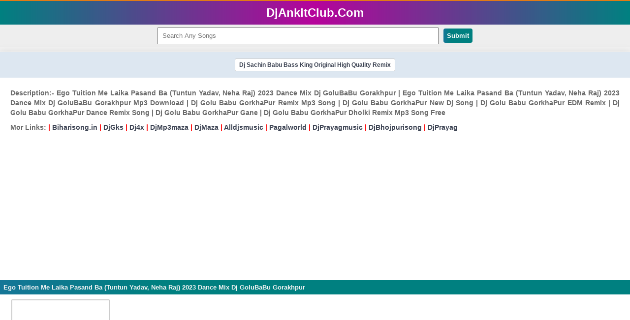

--- FILE ---
content_type: text/html; charset=utf-8
request_url: https://djankitclub.com/filedownload/5421/78246/ego-tuition-me-laika-pasand-ba-tuntun-yadav-neha-raj-2023-dance-mix-dj-golubabu-gorakhpur.html
body_size: 6066
content:
<!DOCTYPE html>
<html lang="en">
<head>
  <meta http-equiv="Content-Type" content="text/html; charset=utf-8">
  <meta name="viewport" content="width=device-width, initial-scale=1, maximum-scale=1">
  <title>Ego Tuition Me Laika Pasand Ba (Tuntun Yadav, Neha Raj) 2023 Dance Mix Dj GoluBaBu Gorakhpur Dj Song Mp3 Download - - DjAnkitClub.Com</title>
  <meta name="title" content="Ego Tuition Me Laika Pasand Ba (Tuntun Yadav, Neha Raj) 2023 Dance Mix Dj GoluBaBu Gorakhpur Dj Song Mp3 Download - - DjAnkitClub.Com">
  <meta name="description" content="Ego Tuition Me Laika Pasand Ba (Tuntun Yadav, Neha Raj) 2023 Dance Mix Dj GoluBaBu Gorakhpurdj song mp3 download free DjAnkitClub.Com">
  <meta name="keywords" content="Ego Tuition Me Laika Pasand Ba (Tuntun Yadav, Neha Raj) 2023 Dance Mix Dj GoluBaBu Gorakhpur, BhojPuri Letest DJ Remixdj song mp3 download free DjAnkitClub.Com">
  <meta property="og:image" content="https://djankitclub.com/image/mp3.JPG">
  <link rel="canonical" href="/filedownload/5421/78246/ego-tuition-me-laika-pasand-ba-tuntun-yadav-neha-raj-2023-dance-mix-dj-golubabu-gorakhpur.html">
  <link rel="alternate" hreflang="en" href="/filedownload/5421/78246/ego-tuition-me-laika-pasand-ba-tuntun-yadav-neha-raj-2023-dance-mix-dj-golubabu-gorakhpur.html">
  <meta name="language" content="en">
  <link rel="shortcut icon" href="/image/favicon.ico">
  <style>
  .panel .primary,
  .searchbar button {
    background-image: linear-gradient(to right, #157697, #008080, #008080, #008080, #008080);
    font-weight: 700
  }

  .panel .primary,
  h1,
  h2,
  h3,
  h4 {
    overflow: hidden
  }

  .container,
  .info {
    box-shadow: 0 1px 15px 2px rgba(0, 0, 0, .1)
  }

  body,
  body *,
  ul {
    padding: 0
  }

  .gtext,
  .panel .primary,
  h1,
  h2,
  h3,
  h4 {
    white-space: nowrap;
    text-overflow: ellipsis
  }

  body,
  body *,
  h1,
  h2,
  h3,
  h4,
  ul {
    margin: 0
  }

  .panel .sub-dl,
  i {
    display: inline-block
  }

  .az,
  .bl,
  .card,
  .cardthumnail,
  .display,
  .dlinks,
  .pagination,
  .searchbar,
  .share,
  .sortdes,
  footer,
  header,
  header a {
    text-align: center
  }

  ol.breadcrumb li,
  ol.breadcrumb li a span {
    line-height: 30px
  }

  .az a,
  .bl a,
  a,
  a:hover {
    text-decoration: none
  }

  .autodes p,
  .description p {
    text-align: justify;
    font-size: 14px
  }

  body {
    font-weight: 400;
    font-size: 12px;
    color: #696969;
    background-color: #f3f3f3
  }

  body * {
    font-family: HelveticaNeue-Light, Arial, sans-serif
  }

  :link img,
  :visited img,
  a img {
    border: none
  }

  a {
    color: #3b4252
  }

  .info a:hover,
  .tags a:hover,
  a:hover,
  footer a,
  footer a:hover,
  header a:hover,
  ol.breadcrumb li a:hover {
    color: #000
  }

  header {
    font-size: 28px
  }

  header a {
    color: red;
    font-size: 28px;
  }

  .searchbar {
    background: #eee;
    padding: 5px
  }

  .searchbar button {
    background-color: red;
    color: #fff;
    border: none;
    border-radius: 4px;
    padding: 7px;
    margin-left: 10px
  }

  .new,
  .searchbar button:hover {
    background: red
  }

  .searchbar input {
    padding: 8px;
    width: 45%
  }

  .searchbar input:focus {
    border: 1px solid red;
    color: red;
    font-weight: 700
  }

  .container {
    margin: 10px auto auto;
    max-width: 1280px;
    position: relative;
    background-color: #fff;
    border-top: 1px solid rgba(0, 0, 0, .04)
  }

  .share,
  .sortdes {
    margin: 5px
  }

  .share span {
    line-height: 50px;
    font-size: 15px;
    margin-top: 5px;
    margin-bottom: 5px
  }

  .share a {
    padding: 5px;
    font-weight: 500;
    margin: 2px
  }

  .share .fb {
    background-color: #3b5998;
    color: #fff
  }

  .share .wa {
    background-color: #075e54;
    color: #fff
  }

  .share .twi {
    background-color: #005f85;
    color: #fff
  }

  .share .te {
    background-color: #31597d;
    color: #fff
  }

  .clrscr {
    clear: both
  }

  .panel {
    margin-bottom: 10px
  }

  .panel .primary {
    background-color: red;
    text-transform: text;
    font-size: small;
    padding: 7px;
    color: #f5f5f5
  }

  .panel .row {
    padding: 7px;
    border-bottom: 1px solid #ccc
  }

  .panel .sub-dl {
    background: #eee;
    padding: 6px;
    margin-left: 10px;
    border-radius: 4px
  }

  .catList li a img,
  .d-list li a img,
  .dlinks div a img,
  .filelist li a img,
  .panel .sub-dl img,
  .panel .subs img {
    margin-right: 10px
  }

  .panel .subs {
    background: #eee;
    padding: 7px;
    font-size: small
  }

  .pagination a,
  .subs a {
    color: #fff
  }

  .audio { 
  width: 99.75%;
  height:30px;
  background: #f2f3f5;
  margin-top: 0px;
  border: 1px solid #ccc;
  border-radius: 4px;
  }

  .musicplayer audio {
    margin-top: 15px;
    margin-left: 10%;
    margin-right: 10%;
    border-radius: 5px;
    width: 80%;
    height: 30px
  }

  .updates div {
    border-bottom: 1px solid #dedede;
    padding: 7px
  }

  .clearfix {
    overflow: auto
  }

  .clearfix::after,
  .list-group:after {
    content: "";
    clear: both;
    display: table
  }

  .info {
    width: 100%;
    margin-top: 10px;
    padding: 10px;
    border-top: 1px solid rgba(0, 0, 0, .04)
  }

  .gtext,
  .spn {
    padding: 1px
  }

  .info h2 {
    font-size: 15px;
    font-weight: 400;
    margin-bottom: 5px;
    white-space: normal
  }

  .autodes p,
  .az a,
  .bl a,
  .dlinks div,
  .info p,
  .l-text a,
  .post-data,
  footer,
  ol.breadcrumb {
    font-weight: 700
  }

  .info p {
    line-height: 20px;
    padding: 5px;
    font-family: Tahoma, Arial;
    font-size: 13px;
    color: #000
  }

  .info a {
    color: #0917d7
  }

  .coverinfo {
    margin-right: 1%;
    margin-left: 1%
  }

  .coverinfo img {
    width: 200px;
    height: 200px
  }

  .coverinfo .thumnail,
  .sortdes .thumnail {
    border: 2px solid #ccc;
    border-radius: 2px;
    padding: 2px
  }

  ul {
    list-style-type: none
  }

  .gtext {
    color: grey;
    font-size: x-small;
    overflow: hidden
  }

  .spn {
    display: inline;
    color: #fff;
    font-size: 9px;
    margin: 3px;
    border-radius: 2px
  }

  .folder,
  .song,
  .songlist {
    padding: 7px;
    margin-right: 10px
  }

  .trend {
    background: orange
  }

  .rcmd {
    background: #0f0
  }

  .catList ul li a,
  .d-list ul li a,
  .filelist ul li a {
    padding: 7px;
    display: block
  }

  .catList ul li,
  .d-list ul li,
  .filelist ul li {
    text-decoration: none;
    font-size: 12px;
    margin: 0;
    border-bottom: 1px solid #dedede
  }

  .song {
    background: url(/images/song.png) left center no-repeat
  }

  .folder {
    background: url(/images/folder.png) left center no-repeat
  }

  .songlist {
    background: url(/images/song-list.png) left center no-repeat
  }

  .list-group {
    margin-bottom: 10px;
    padding-left: 0;
    font-size: 14px
  }

  .list-group-item {
    display: block;
    padding: 6px 8px;
    background-color: #fff;
    border-bottom: 1px solid #ddd
  }

  .post-1,
  .post-2 {
    font-size: 1px;
    display: table
  }

  .post-data,
  .post-thumb {
    display: table-cell;
    vertical-align: middle
  }

  .post-thumb {
    margin-right: 8px;
    float: left;
    padding: 1
  }

  .post-thumb img {
    width: 80px;
    height: 80px
  }

  .post-data {
    color: #1c2331;
    font-size: 14px
  }

  span.catname,
  span.textbtn {
    color: #0a19f5 !important;
    display: block;
    font-size: 11px !important;
    margin-top: 4px;
    margin-bottom: 7px
  }

  .d-load {
    padding: 7px;
    background: url(/images/download.png) left center no-repeat;
    margin-left: 10px;
    margin-right: 5px
  }

  .button,
  .pagination li {
    background-color: red;
    border-radius: 4px;
    display: inline-block
  }

  .fshow,
  .sortdes,
  .tags {
    margin: 10px
  }

  .dlinks {
    
    font-size: 15px
  }

  .dlinks div {
    border-top: 2px solid #dedede;
    border-bottom: 2px solid #dedede
  }

  .dlinks div a {
    color: #000;
    padding: 7px;
    display: block
  }

  .dl-text a,
  .dlinks div a:hover {
    color: red
  }

  .page .active {
    background: #dedede;
    color: #696969
  }

  .pagination {
    padding: 9px
  }

  .pagination li {
    background-image: linear-gradient(to bottom, #ff7800, #f96500, #f35000, #ec3600, #e50800);
    padding: 5px 9px;
    margin: 3px;
    color: #fff
  }

  .description div,
  footer {
    margin-top: 10px;
    padding: 7px
  }

  .description {
    margin-left: 10px;
    line-height: 20px
  }

  .description div {
    background: #eee;
    display: inline-block;
    margin-bottom: 5px
  }

  .description p {
    line-height: 25px;
    margin: 0
  }

  .description ul {
    margin-left: 20px;
    list-style-type: square
  }

  .sortdes img {
    width: 160px
  }

  ol.breadcrumb {
    line-height: 25px;
    padding: 10px 16px;
    list-style: none;
    background-color: #eee;
    text-transform: capitalize;
    font-size: 13px;
    font-weight: 700;
  }
  ol.breadcrumb li {
    display: inline;
  }
  ol.breadcrumb li + li:before {
    padding: 5px;
    color: #ccc;
    content: "/\00a0";
  }
  ol.breadcrumb li a:hover {
    color: #000;
  }

  .l-text,
  .post {
    padding: 10px
  }

  .l-text a {
    color: #00f
  }

  .tags {
    font-weight: 600;
    margin: 10px;
    padding: 2px;
    text-align: left;
    font-size: 12px;
  }
  .tags span {
    background: #704F00;
    color: #FFFFFF;
    padding: 2px;
    border-radius: 3px;
  }
  .tags p a {
    line-height: 25px;
    color: #0a19f5;
  }
  .tags a:hover {
  color: #000000;
  }

  .float-right {
    float: right
  }

  .button {
    background-image: linear-gradient(to right, red, #f93f00, #f25a00, #ec6e00, #e57f00);
    color: #fff;
    padding: 3px
  }

  .az,
  .bl {
    padding: 8px;
    background: #dde7f1
  }

  .az a,
  .bl a {
    padding: 5px 8px;
    margin: 5px;
    display: inline-block;
    background: #fff;
    border: 1px solid #ccc;
    border-radius: 3px
  }

  .az a:hover,
  .bl a:hover {
    background: red;
    color: #fff
  }

  .autodes {
    margin: 10px;
    padding: 1px;
    background: #fff;
    border-radius: 4px
  }

  .autodes p {
    line-height: 20px;
    margin: 10px
  }

  .post p {
    line-height: 25px;
    margin: 10px;
    font-family: arial
  }

  .thumb {
    transition: opacity .5s ease-in-out .1s
  }



  img .b-loaded {
    opacity: 1;
    width: auto
  }

  @media only screen and (min-width:768px) {
    .list-group-item {
        float: left;
        width: 50%;
        box-sizing: border-box;
        display: block;
        padding: 6px 8px;
        background-color: #fff;
        border-bottom: 1px solid #ddd
    }
    
  }

  * {
    box-sizing: border-box
  }

  .grid {
    float: left;
    width: 11.11%;
    padding: 5px
  }

  .grid-content:after {
    content: "";
    display: table;
    clear: both
  }

  @media screen and (max-width:700px) {
    .grid {
        width: 33.33%;
        display: block
    }
  }

  .card {
    box-shadow: 0 4px 8px 0 rgba(0, 0, 0, .2);
    padding: 0;
    background-color: #f1f1f1;
    border-radius: 5px
  }

  .card img {
    width: 100%;
    border: 1px solid #ccc
  }

  .cardinfo {
    padding: 5px
  }

  .cardthumnail {
    position: relative;
    color: #fff
  }

  .top-left {
    position: absolute;
    top: 5px;
    left: 5px
  }

  footer {
    background-color: #dedede;
    color: #000;
  }

  footer p {
    font-size: 12px;
    line-height: 30px
  }

  footer img {
    width: auto;
    height: auto
  }
  .post-thumb img {
    vertical-align: middle;
    border-style: none;
    border-radius: 37px;
    border:0px solid #999;padding:1px;box-shadow:0 0 2px #999}
  }
  </style>
  <meta name="revisit-after" content="1 days">
  <meta name="rating" content="general">
</head>
<body>
  <div style="background-image: linear-gradient(to right, #008080, #B6039B, #008080);padding:10px;border-top: 2px solid #E17B15;">
    <center>
      <a href="/"><font size="5" color="#fff"><font size="5" color="#fff"><b>DjAnkitClub.Com</b></font></font></a>
    </center>
  </div>
  <div class="searchbar">
    <form method="post" action="/">
      <input id='search' type="text" name="search" value="" placeholder="Search Any Songs"><button type="submit" name="submit" value="Submit">Submit</button>
    </form>
  </div>
  <div class="container">
    <div class="bl">
      <a href="/category/7191/dj-sachin-babu-bass-king.html" rel="follow" target="_blank">Dj Sachin Babu Bass King Original High Quality Remix</a>
    </div>
    <div class="panel">
      <div class="autodes">
        <p>Description:- Ego Tuition Me Laika Pasand Ba (Tuntun Yadav, Neha Raj) 2023 Dance Mix Dj GoluBaBu Gorakhpur | Ego Tuition Me Laika Pasand Ba (Tuntun Yadav, Neha Raj) 2023 Dance Mix Dj GoluBaBu Gorakhpur Mp3 Download | Dj Golu Babu GorkhaPur Remix Mp3 Song | Dj Golu Babu GorkhaPur New Dj Song | Dj Golu Babu GorkhaPur EDM Remix | Dj Golu Babu GorkhaPur Dance Remix Song | Dj Golu Babu GorkhaPur Gane | Dj Golu Babu GorkhaPur Dholki Remix Mp3 Song Free</p>
        <p></p>
        <p><strong>Mor Links:</strong> <font color='red'>| <a href="/biharisong.in">Biharisong.in</a> | <a href="/djgks.in">DjGks</a> | <a href="/dj4x.in">Dj4x</a> | <a href="/djmp3maza.com.html">DjMp3maza</a> | <a href="/djmaza.com">DjMaza</a> | <a href="/alldjsmusic.in">Alldjsmusic</a> | <a href="/pagalworld.com">Pagalworld</a> | <a href="/djprayagmusic.com">DjPrayagmusic</a> | <a href="/djbhojpurisong.com">DjBhojpurisong</a> | <a href="/djprayag.com">DjPrayag</a></font></p>
        <p></p>
      </div>
      <script async src="https://pagead2.googlesyndication.com/pagead/js/adsbygoogle.js?client=ca-pub-5851678810788400" crossorigin="anonymous"></script> <ins class="adsbygoogle" style="display:block" data-ad-client="ca-pub-5851678810788400" data-ad-slot="1504228528" data-ad-format="auto" data-full-width-responsive="true"></ins> 
      <script>


      (adsbygoogle = window.adsbygoogle || []).push({});
      </script>
      <h1 class="primary">Ego Tuition Me Laika Pasand Ba (Tuntun Yadav, Neha Raj) 2023 Dance Mix Dj GoluBaBu Gorakhpur</h1>
      <div class="fshow">
        <div class="coverinfo"><img class="b-lazy loading thumb thumnail" src="/image/mp3.JPG" alt="Ego Tuition Me Laika Pasand Ba (Tuntun Yadav, Neha Raj) 2023 Dance Mix Dj GoluBaBu Gorakhpur" title="Ego Tuition Me Laika Pasand Ba (Tuntun Yadav, Neha Raj) 2023 Dance Mix Dj GoluBaBu Gorakhpur"></div>
        <div class="info">
          <h2>Ego Tuition Me Laika Pasand Ba (Tuntun Yadav, Neha Raj) 2023 Dance Mix Dj GoluBaBu Gorakhpur</h2>
          <p>Title: <span class="c-warning">Ego Tuition Me Laika Pasand Ba (Tuntun Yadav, Neha Raj) 2023 Dance Mix Dj GoluBaBu Gorakhpur Dj Song Mp3 Download - - DjAnkitClub.Com</span></p>
          <p>Category: <span class="c-warning"><a title="BhojPuri Letest DJ Remix" href="/category/5421/bhojpuri-letest-dj-remix.html">BhojPuri Letest DJ Remix</a></span></p>
          <p>Dj Remixer: <span class="c-warning"><a title='Dj Golu Babu GorkhaPur' href='/artist/dj-golu-babu-gorkhapur.html'><font color='green'>Dj Golu Babu GorkhaPur</font></a></span></p>
          <p>Release On: <span class="c-warning">21 May 2024</span></p>
          <p>Downloads: <span class="c-warning">10504</span></p>
          <p>Description: <span class="c-warning">Ego Tuition Me Laika Pasand Ba (Tuntun Yadav, Neha Raj) 2023 Dance Mix Dj GoluBaBu Gorakhpurdj song mp3 download free DjAnkitClub.Com</span></p>
          <p>Keywords: <span class="c-warning">Ego Tuition Me Laika Pasand Ba (Tuntun Yadav, Neha Raj) 2023 Dance Mix Dj GoluBaBu Gorakhpur, BhojPuri Letest DJ Remixdj song mp3 download free DjAnkitClub.Com</span></p>
          <p><a rel="nofollow" href="/pages/disclaimer/" target="_blank"><font color='red'>Report:- DMCA Copyright Infringement Claim</font></a></p>
        </div>
        <div class="clrscr"></div>
      </div>
      <p><audio class="audio" controls="" controlslist="nodownload" preload="none"><source rel="nofollow" src="/upload_file/5325/5398/5416/5421/Ego%20Tuition%20Me%20Laika%20Pasand%20Ba%20(Tuntun%20Yadav,%20Neha%20Raj)%202023%20Dance%20Mix%20Dj%20GoluBaBu%20Gorakhpur.mp3" type="audio/mp3"></audio></p>
      <h2 class="primary">Download Button</h2>
      <script async src="https://pagead2.googlesyndication.com/pagead/js/adsbygoogle.js?client=ca-pub-5851678810788400" crossorigin="anonymous"></script> <ins class="adsbygoogle" style="display:block" data-ad-client="ca-pub-5851678810788400" data-ad-slot="1504228528" data-ad-format="auto" data-full-width-responsive="true"></ins> 
      <script>


      (adsbygoogle = window.adsbygoogle || []).push({});
      </script>
      <div class="dlinks">
        <div>
          <i class="d-load"></i>Go Download Link Here
        </div>
      </div>
      <script async src="https://pagead2.googlesyndication.com/pagead/js/adsbygoogle.js?client=ca-pub-5851678810788400" crossorigin="anonymous"></script> <ins class="adsbygoogle" style="display:block" data-ad-client="ca-pub-5851678810788400" data-ad-slot="1504228528" data-ad-format="auto" data-full-width-responsive="true"></ins> 
      <script>


      (adsbygoogle = window.adsbygoogle || []).push({});
      </script>
      <div class="panel">
        <h2 class="primary">Related Songs</h2>
        <h3 class="subs">Songs List</h3>
        <div class="list-group">
          <a class="list-group-item" href="/filedownload/5421/54260/bhatar-sange-ka-ka-kailu-samar-singh-new-bhojpuri-hit-song-dj-golubabu-gorakhpur.html">
          <div class="post-1">
            <div class="post-thumb"><img class='b-lazy loading thumb' src='/image/mp3.JPG' alt='Bhatar Sange Ka Ka Kailu (Samar Singh) New Bhojpuri Hit Song Dj GoluBaBu Gorakhpur' title='Bhatar Sange Ka Ka Kailu (Samar Singh) New Bhojpuri Hit Song Dj GoluBaBu Gorakhpur'></div>
            <div class="post-data">
              Bhatar Sange Ka Ka Kailu (Samar Singh) New Bhojpuri Hit Song Dj GoluBaBu Gorakhpur
              <p><span class="textbtn"><font color='green'></font></span></p>
              <p><span class="textbtn">7.39MB || <font color='green'>Downloads: <strong>9361</strong></font></span> <strong></strong><strong></strong></p>
            </div>
          </div></a> <strong><a class="list-group-item" href="/filedownload/5421/80192/dewara-dhodi-chatana-ba-chandan-chanchal-bhojpuri-new-dj-remix-dj-golu-babu-gorkhapur.html">
          <div class="post-1">
            <strong><strong></strong></strong>
            <div class="post-thumb">
              <strong><img class='b-lazy loading thumb' src='/image/mp3.JPG' alt='Dewara Dhodi Chatana Ba (Chandan Chanchal) Bhojpuri New Dj Remix Dj Golu Babu GorkhaPur' title='Dewara Dhodi Chatana Ba (Chandan Chanchal) Bhojpuri New Dj Remix Dj Golu Babu GorkhaPur'></strong>
            </div>
            <div class="post-data">
              <strong>Dewara Dhodi Chatana Ba (Chandan Chanchal) Bhojpuri New Dj Remix Dj Golu Babu GorkhaPur</strong>
              <p><strong><span class="textbtn"><font color='green'><font color='green'>Dj Golu Babu GorkhaPur</font></font></span></strong></p><strong></strong>
              <p><strong><span class="textbtn">10.45MB || <font color='green'>Downloads: <strong>11179</strong></font></span></strong></p>
            </div>
          </div></a></strong>
          <p></p><strong></strong>
        </div>
      </div><a class="list-group-item" href="/filedownload/5421/54255/nagin-dhun-pa-kud-kud-ke-nachab-arvind-akela-kallu-hit-dance-remix-dj-golubabu-gorakhpur.html">
      <div class="post-1">
        <strong></strong>
        <div class="post-thumb">
          <strong><img class='b-lazy loading thumb' src='/image/mp3.JPG' alt='Nagin Dhun Pa Kud Kud Ke Nachab (Arvind Akela Kallu) Hit Dance Remix Dj GoluBaBu Gorakhpur' title='Nagin Dhun Pa Kud Kud Ke Nachab (Arvind Akela Kallu) Hit Dance Remix Dj GoluBaBu Gorakhpur'></strong>
        </div>
        <div class="post-data">
          <strong>Nagin Dhun Pa Kud Kud Ke Nachab (Arvind Akela Kallu) Hit Dance Remix Dj GoluBaBu Gorakhpur</strong>
          <p><strong><span class="textbtn"><font color='green'></font></span></strong></p>
          <p><strong><span class="textbtn">8.87MB || <font color='green'>Downloads: <strong>5387</strong></font></span></strong></p><strong></strong>
        </div>
      </div></a> <a class="list-group-item" href="/filedownload/5421/54247/bola-ka-bhaw-ba-tohra-lichi-ke-ho-pramod-premi-yadav-hard-bass-remix-dj-golubabu-gorakhpur.html">
      <div class="post-1">
        <strong></strong>
        <div class="post-thumb">
          <strong><img class='b-lazy loading thumb' src='/image/mp3.JPG' alt='Bola Ka Bhaw Ba Tohra Lichi Ke Ho (Pramod Premi Yadav) Hard Bass Remix Dj GoluBaBu Gorakhpur' title='Bola Ka Bhaw Ba Tohra Lichi Ke Ho (Pramod Premi Yadav) Hard Bass Remix Dj GoluBaBu Gorakhpur'></strong>
        </div>
        <div class="post-data">
          <strong>Bola Ka Bhaw Ba Tohra Lichi Ke Ho (Pramod Premi Yadav) Hard Bass Remix Dj GoluBaBu Gorakhpur</strong>
          <p><strong><span class="textbtn"><font color='green'></font></span></strong></p>
          <p><strong><span class="textbtn">6.32MB || <font color='green'>Downloads: <strong>5801</strong></font></span></strong></p><strong></strong>
        </div>
      </div></a> <a class="list-group-item" href="/filedownload/5421/78245/jhulufiya-ae-balam-ji-raur-gade-hamra-gaal-me-pramod-premi-yadav-dj-golubabu-gorakhpur.html">
      <div class="post-1">
        <strong></strong>
        <div class="post-thumb">
          <strong><img class='b-lazy loading thumb' src='/image/mp3.JPG' alt='Jhulufiya Ae Balam Ji Raur Gade Hamra Gaal Me (Pramod Premi Yadav) - Dj GoluBaBu Gorakhpur' title='Jhulufiya Ae Balam Ji Raur Gade Hamra Gaal Me (Pramod Premi Yadav) - Dj GoluBaBu Gorakhpur'></strong>
        </div>
        <div class="post-data">
          <strong>Jhulufiya Ae Balam Ji Raur Gade Hamra Gaal Me (Pramod Premi Yadav) - Dj GoluBaBu Gorakhpur</strong>
          <p><strong><span class="textbtn"><font color='green'><font color='green'>Dj Golu Babu GorkhaPur</font></font></span></strong></p><strong></strong>
          <p><strong><span class="textbtn">10.46MB || <font color='green'>Downloads: <strong>9226</strong></font></span></strong></p><strong></strong>
        </div>
      </div></a> <a class="list-group-item" href="/filedownload/5421/78241/aaj-bhar-dhil-da-dhodi-jan-chhil-da-bullet-raja-bhojpuri-hitt-song-2022-mix-dj-golubabu-gorakhpur.html">
      <div class="post-1">
        <strong></strong>
        <div class="post-thumb">
          <strong><img class='b-lazy loading thumb' src='/image/mp3.JPG' alt='Aaj Bhar Dhil Da Dhodi Jan Chhil Da (Bullet Raja) Bhojpuri Hitt Song 2022 Mix Dj GoluBaBu Gorakhpur' title='Aaj Bhar Dhil Da Dhodi Jan Chhil Da (Bullet Raja) Bhojpuri Hitt Song 2022 Mix Dj GoluBaBu Gorakhpur'></strong>
        </div>
        <div class="post-data">
          <strong>Aaj Bhar Dhil Da Dhodi Jan Chhil Da (Bullet Raja) Bhojpuri Hitt Song 2022 Mix Dj GoluBaBu Gorakhpur</strong>
          <p><strong><span class="textbtn"><font color='green'><font color='green'>Dj Golu Babu GorkhaPur</font></font></span></strong></p><strong></strong>
          <p><strong><span class="textbtn">11.16MB || <font color='green'>Downloads: <strong>7075</strong></font></span></strong></p><strong></strong>
        </div>
      </div></a>
    </div><strong></strong>
  </div>
  <div class="panel">
    <strong></strong>
    <h2 class="primary"><strong>Top Remixer Artist</strong></h2>
    <div class="list-group">
      <strong></strong>
    </div>
    <div class="row">
      <strong><a href="/dj-remixer-artist-list.html">View All</a></strong>
    </div>
  </div>
  <ol class="breadcrumb">
    <a href="/" title="Home">Home</a>» <a href="/category/5325/djankitclub-dj-remixer-zone-a.html" title="DJAnkitClub DJ Remixer Zone - (A)">DJAnkitClub DJ Remixer Zone - (A)</a>» <a href="/category/5398/dj-golu-babu-gorkhapur.html" title="Dj Golu Babu GorkhaPur">Dj Golu Babu GorkhaPur</a>» <a href="/category/5416/bhojpuri-dj-songs.html" title="BhojPuri Dj Songs">BhojPuri Dj Songs</a>» <a href="/category/5421/bhojpuri-letest-dj-remix.html" title="BhojPuri Letest DJ Remix">BhojPuri Letest DJ Remix</a>
  </ol><strong>
  <script>

  var isNS = (navigator.appName == "Netscape") ? 1 : 0;
  if(navigator.appName == "Netscape") document.captureEvents(Event.MOUSEDOWN||Event.MOUSEUP);
  function mischandler(){
  return ;
  }
  function mousehandler(e){
  var myevent = (isNS) ? e : event;
  var eventbutton = (isNS) ? myevent.which : myevent.button;
  if((eventbutton==2)||(eventbutton==3)) return ;
  }
  document.oncontextmenu = mischandler;
  document.onmousedown = mousehandler;
  document.onmouseup = mousehandler;
  </script> 
  <script>

  function myFunction() { var x = document.getElementById("myLinks"); if (x.style.display === "block") { x.style.display = "none"; } else { x.style.display = "block"; } } 
  </script></strong>
  <center>
    <strong></strong>
    <div style="background-image: linear-gradient(to right, #008080, #B6039B, #008080);padding:7px;border-top: 2px solid #E17B15;">
      <strong></strong>
      <p><strong><a href="/"><font size="3" color="#fff"><b>Powered By - &copy; DjAnkitClub.Com™</b></font></a></strong></p>
    </div>
  </center>
<script defer src="https://static.cloudflareinsights.com/beacon.min.js/vcd15cbe7772f49c399c6a5babf22c1241717689176015" integrity="sha512-ZpsOmlRQV6y907TI0dKBHq9Md29nnaEIPlkf84rnaERnq6zvWvPUqr2ft8M1aS28oN72PdrCzSjY4U6VaAw1EQ==" data-cf-beacon='{"version":"2024.11.0","token":"bab6f8a835bf442cada755495cb99506","r":1,"server_timing":{"name":{"cfCacheStatus":true,"cfEdge":true,"cfExtPri":true,"cfL4":true,"cfOrigin":true,"cfSpeedBrain":true},"location_startswith":null}}' crossorigin="anonymous"></script>
</body>
</html>


--- FILE ---
content_type: text/html; charset=utf-8
request_url: https://www.google.com/recaptcha/api2/aframe
body_size: 266
content:
<!DOCTYPE HTML><html><head><meta http-equiv="content-type" content="text/html; charset=UTF-8"></head><body><script nonce="4yZrVfcZxcqoVA6ntyyzzw">/** Anti-fraud and anti-abuse applications only. See google.com/recaptcha */ try{var clients={'sodar':'https://pagead2.googlesyndication.com/pagead/sodar?'};window.addEventListener("message",function(a){try{if(a.source===window.parent){var b=JSON.parse(a.data);var c=clients[b['id']];if(c){var d=document.createElement('img');d.src=c+b['params']+'&rc='+(localStorage.getItem("rc::a")?sessionStorage.getItem("rc::b"):"");window.document.body.appendChild(d);sessionStorage.setItem("rc::e",parseInt(sessionStorage.getItem("rc::e")||0)+1);localStorage.setItem("rc::h",'1768975802094');}}}catch(b){}});window.parent.postMessage("_grecaptcha_ready", "*");}catch(b){}</script></body></html>